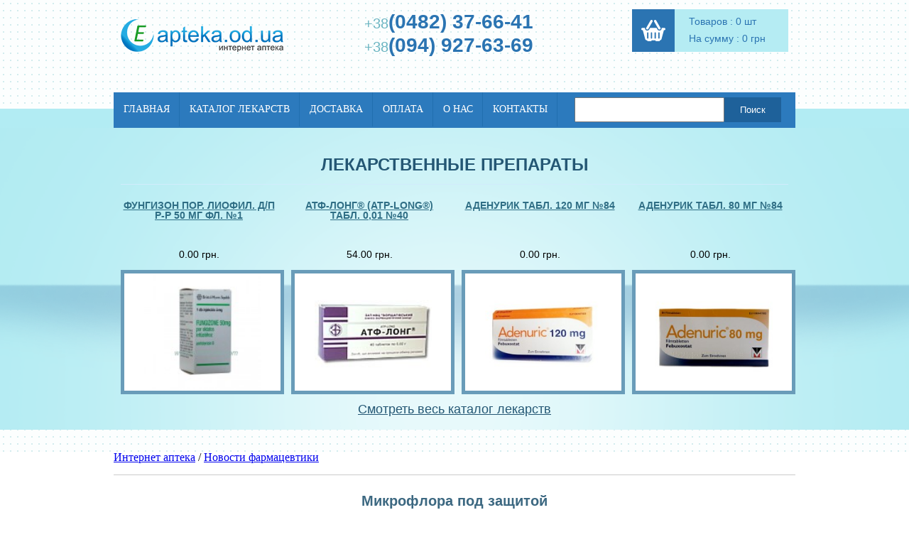

--- FILE ---
content_type: text/html; charset=windows-1251
request_url: https://www.e-apteka.od.ua/mikroflora_pod_zashhitoj__/nid_1619/
body_size: 5856
content:
<!DOCTYPE html>
<html xmlns="http://www.w3.org/1999/xhtml">
<head><title>Микрофлора под защитой    </title>
<meta name="description" content="Микрофлора под защитой    : Всем известно, что чувствительная микрофлора кишечника повреждается после применения антибиотиков, вызывая симптомы дисбактериоза В результате - дискомфорт, вздутие, боли в животе, тошнота Поэтому прием антибиотиков непременно должен сопровождаться н" />
<meta name="keywords" content="интернет аптека,аптека низких цен,лекарства, поиск лекарств,нке,лекарственные препараты,лекарственные средства" />
<meta http-equiv="Content-Type" content="text/html; charset=windows-1251" /><meta name="robots" content="all" /><meta name="revisit-after" content="1 days" />
<meta name='yandex-verification' content='604e740a4dc918ed' /><meta name="google-site-verification" content="Vgr1BLoZH0ZsBPxUjWOb5rwFyLzhIo6dLc2twCjlW9A" />
<!--<link rel="stylesheet" type="text/css" href="/css/stylesheet.css" />-->
<!--[if IE]><link href="/css/ie.css"  rel="stylesheet" type="text/css" /><![endif]--> 
<script type="text/javascript" src="/jquery.js"> </script>  <script type="text/javascript" src="/add_to_price.js"> </script>
<!--<link rel="stylesheet" type="text/css" href="/css/main_css.css" />-->
<link rel="stylesheet" type="text/css" href="/css/reset.css" />
<link rel="stylesheet" type="text/css" href="/css/style.css" />
</head>
<body>
<div class="wrapper">
<!-- header 
<div id="top_header">
<div id="head2_top">
<ul><li id="first"><a href="/" id="logo"><img src="/img/apteka_logo.png" alt="Интернет-аптека" /></a></li>
<li id="second"><div id="top_links"><a href="/">Интернет-аптека</a> <a href="/zakaz_lekarstv/">Как заказать?</a> <a href="/lekarstva_oplata/">Способы оплаты</a> <a href="/dostavka_lekarstv/">Способы доставки</a> <a href="/about/">О нас</a></div><br />
<form action="/" method="GET" id="top_search">
<input type="text" name="sq" value="найти лекарство..."  onblur="if(this.value=='') this.value='найти лекарство...';" onfocus="if(this.value=='найти лекарство...') this.value='';" /> <input type="submit" value="Искать" /><br />
</form></li>
<li class="clear"></li>
</ul></div>
<ul id="top_menu">
<li><a href="/">Интернет аптека</a></li><li ><a href="/magazin_lekarstv/">Каталог лекарств</a></li><li ><a href="/dostavka_lekarstv/">Доставка лекарств</a></li><li ><a href="/lekarstva_oplata/">Оплата</a></li><li ><a href="/poisk_lekarstv/">Поиск лекарств</a></li><li ><a href="/apteka_kontakty/">Контакты</a></li><li ><a href="/about/">О нас</a></li></ul><br />
</div>
<div id="apteka_col_one">
<h3>Интернет-аптека</h3>
<div id="left_menu">
<ul><li><a href="/">Интернет-аптека</a></li> <li><a href="/magazin_lekarstv/">Каталог лекарств</a></li> <li><a href="/katalog_lekarstv/">Справочник лекарств</a></li><li><a href="/novosti_farmacevtiki/">Новости фармацевтики</a></li> <li><a href="/apteka_kontakty/">Наши аптеки</a></li> <li><a href="/about/">О нас</a></li></ul>
</div>
<div class="left_menu_too">
Контакты:<br /><b> +38 (0482) 37-66-41 </b><br/> <b>+38 (094) 927-63-69</b><br/>
<img width="18" alt="интернет аптека" height="18" src="/img/ico_icq.png" />  ICQ: <b>466893424</b><br/> 
</div><br /><br />
<div class="left_menu_too left_search_form">
<h3>Поиск лекарств:</h3>
<form action="/" method="GET">
<input type="text" name="sq" /><br />
<input type="submit" value="Найти" />
</form>
</div><br /><br />
<br />
<div class="left_menu_too">
<h3>Интерент аптека</h3>
<ul><li><a href="/zakaz_lekarstv/">Как сделать заказ</a></li><li><a href="/lekarstva_oplata/">Как оплатить покупку</a></li><li><a href="/dostavka_lekarstv/">Доставка лекарств</a></li></ul>
</div>
<div style="clear: both;"></div><br />
<div style="margin-left: -12px;">
<script charset="windows-1251" type="text/javascript" src="http://ru-med.com.ua/informer_ru_med_publish.php"></script>
</div>
<div style="clear: both;"></div>
</div>
<div id="apteka_col_main">
-->
   <header>
	       <div class="w940">
		      <a href="/"><img src="/img/logo.png" alt="Интернет-аптека"  /></a>
		      <div class="header-phone">
		         <p>+38<span>(0482) 37-66-41</span></p>
		         <p>+38<span>(094) 927-63-69</span></p>
		      </div>
		      <div class="cart-contaiber">
		         <a class="header-cart" href="/?basket_view=1"></a>
		         <div class="header-cart-info">
					<p>Товаров :  0 шт</p>
					<p>На сумму : 0 грн</p>
				 </div>
		      </div>
			  
		   </div>
		   <div class="menu-wrap">
				<div class="container-menu w960">
					<nav style="float: left">
						<ul>
							<li><a href="/">Главная</a></li>
							<li><a href="/magazin_lekarstv/">Каталог лекарств</a></li>
							<li><a href="/dostavka_lekarstv/">Доставка</a></li>
                                                        <li><a href="/lekarstva_oplata/">Оплата</a></li>
							<li><a href="/about/">О нас</a></li>
							<li><a href="/apteka_kontakty/">Контакты</a></li>
						</ul>
					</nav>
			   
					<div class="search">
						<form method="GET" action="/">
							<input type="text" name="sq">
							<input type="submit" value="Поиск">
						</form>
					</div>
				</div>
			</div>
			
			<div class="wrap">
				<div class="w940">
					<div class="header-text">
						Лекарственные препараты
					</div>
					<div class="header-products" style="font-size:0;">
						
                                                   
<div class="header-product"> 
        <a class="header-product-title" href="/fungizon_por_liofil_d_p_r-r_50_mg_fl_1_detal9110">Фунгизон пор. лиофил. д/п р-р 50 мг фл. №1</a>
	<div class="header-product-price">0.00 грн.</div>
	<div class="header-product-photo">
            <img alt="???????? ???. ??????. ?/? ?-? 50 ?? ??. ?1"  src="/photos/s/9110.jpg"  height="230" /> 
            <div class="more-detail"><a href="/fungizon_por_liofil_d_p_r-r_50_mg_fl_1_detal9110">Подробнее</a></div>
	</div>
    </div>

   
<div class="header-product"> 
        <a class="header-product-title" href="/atf-long_atp-long_tabl_001_40_detal286">Атф-лонг® (atp-long®) табл. 0,01 №40</a>
	<div class="header-product-price">54.00 грн.</div>
	<div class="header-product-photo">
            <img alt="???-???? (atp-long?) ????. 0,01 ?40"  src="/photos/s/286.jpg"  height="230" /> 
            <div class="more-detail"><a href="/atf-long_atp-long_tabl_001_40_detal286">Подробнее</a></div>
	</div>
    </div>

   
<div class="header-product"> 
        <a class="header-product-title" href="/adenurik_tabl_120_mg_84_detal9058">Аденурик табл. 120 мг №84</a>
	<div class="header-product-price">0.00 грн.</div>
	<div class="header-product-photo">
            <img alt="???????? ????. 120 ?? ?84"  src="/photos/s/9058.jpg"  height="230" /> 
            <div class="more-detail"><a href="/adenurik_tabl_120_mg_84_detal9058">Подробнее</a></div>
	</div>
    </div>

   
<div class="header-product"> 
        <a class="header-product-title" href="/adenurik_tabl_80_mg_84_detal9059">Аденурик табл. 80 мг №84</a>
	<div class="header-product-price">0.00 грн.</div>
	<div class="header-product-photo">
            <img alt="???????? ????. 80 ?? ?84"  src="/photos/s/9059.jpg"  height="230" /> 
            <div class="more-detail"><a href="/adenurik_tabl_80_mg_84_detal9059">Подробнее</a></div>
	</div>
    </div>

                                                  
					</div>
					<div class="catalog-link">
						<a href="/magazin_lekarstv/">Смотреть весь каталог лекарств</a>
					</div>
				</div>
			</div>
	    </header>  
<div class="w960">
<a href="/">Интернет аптека</a> / <a href="/novosti_farmacevtiki/">Новости фармацевтики</a><br/><hr/><div class="product-text-title"><h1>Микрофлора под защитой    </h1></div>
<div class="post-full-text">
  <img class="news_img" src="/photos/news/1619.jpg?1768423807" border="0" height="120" class="catimg" /> <p >Такие рекомендации дают и терапевты и педиатры.</p>
<p >А что же гинекологи?</strong></p>
<p >Ведь микрофлора во влагалище женщины еще более чувствительна к антибиотикам, нежели кишечная. Дисбиоз (нарушение микрофлоры влагалища) сопровождается выделениями, зудом, жжением. Чтобы избежать этих проблем, интимную микрофлору необходимо восстанавливать после лечения антибиотиками таких болезней, как бронхит или ангина, не говоря уже о гинекологических болезнях, после которых восстановление флоры обязательно. Без этого дисбиоза не избежать.</p>
<p >Ярким примером дисбиоза является молочница &ndash; до тех пор пока не будет полностью восстановлена флора влагалища, молочница не отступит и будет обостряться вновь и вновь.</p>
<p >Гинекологи для восстановления микрофлоры рекомендуют применять вагинальные пробиотики, восстанавливающие количество лактобактерий. Применять их необходимо после каждого курса лечения антибиотиками или любыми свечами.</p>
<p >Вагинальные пробиотики бывают нескольких видов. Одни препараты содержат только лактобактерии, другие &ndash; лактобактерии и лактозу (питательный компонент для них). Но применение тех и других дает кратковременный эффект: через некоторое время&nbsp; лактобактерии погибают. Дело в том, что эти живые микроорганизмы нуждаются в специальных условиях: питании и прикреплении. Питание обеспечивает лактоза, но этого мало. Чтобы лактобактерии прижились и размножились во влагалище, им необходимо прикрепиться к вагинальному эпителию, а он после лечения&nbsp; любыми антибиотиками или свечами нарушен. Поэтому эффективный пробиотик должен содержать комплекс компонентов: достаточное количество живых лактобактерий, лактозу и вещество, восстанавливающее эпителий. В таких условиях&nbsp; микрофлора&nbsp; влагалища нормализуется за 6&ndash;7 дней, а вероятность развития дисбиоза минимальна.</p>
<p >Гинофлор.</p>

<br>
<span class="color">просмотров:</span> 1493 &nbsp;  <span class="color">дата:</span> 04.02.2012</div>
</div> <!-- w960 end-->
<br/>
</div>
<div class="clear" style="clear: both;">&nbsp;</div></div>
<!--<div id="basket_top">
<table cellpadding="0" cellspacing="0" border="0" width="90%"  id="b_t">
<tr><td rowspan="2" valign="middle"><img src="/img/cart-img.jpg" alt="аптека" /></td>
<td style=" padding-left: 16px; vertical-align: top;"><p>товаров :&nbsp;   <b id='bskt_num'>0</b> шт<br />на сумму : <b id='bskt_summa'>0</b> грн<br /></p><a href="/?basket_view=1">Обзор корзины</a></td>
</tr></table>
</div>
<div class="clear">&nbsp;</div>
<div class="clear"></div>
<div id="footer_div">
<div id="footer_links">
<a href="/">Интернет аптека</a><a href="/magazin_lekarstv/" >Каталог лекарств</a> <a href="/katalog_lekarstv/">ТОП лекарств</a> <a href="/zakaz_lekarstv/" >Как оформить заказ?</a> <a href="/dostavka_lekarstv/" >Доставка лекарств</a> <a href="/lekarstva_oplata/">Как оплатить заказ?</a> <a href="/apteka_kontakty/" class="last">Контакты</a><br /><br />
<div>
</div>
</div>
</div>
<div id="pop_window"><br /><br /><h3>Препарат добавлен в корзину</h3><br /><input type="button"  value="Продолжить покупки" onclick="$('#pop_window').fadeOut(); $('#screen').hide();" />  <input type="button" value="Перейти в корзину" onclick="javascript:window.location.href='/?basket_view=1';" /> </div><div id="screen" onclick="$('#screen').fadeOut(); $('#pop_window').fadeOut();"></div>
<script>document.write('<iframe  marginwidth="0"  width="2px" height="2px" frameborder="0" name="view" src="http://spravka-apteka.com.ua/templates/counters.php"></iframe>');</script>
-->
 	<footer>
		<div class="w960">
			<div class="footer-menu">
				<ul>
					<li><a href="/">Главная</a></li>
					<li><a href="/magazin_lekarstv/">Каталог лекарств</a></li>
                                        <li><a href="/katalog_lekarstv/">Справочник лекарств</a></li>
					<li><a href="/dostavka_lekarstv/">Доставка</a></li>
                                        <li><a href="/lekarstva_oplata/">Оплата</a></li>
					<li><a href="/about/">О нас</a></li>
					<li><a href="/apteka_kontakty/">Контакты</a></li>
				</ul>
			</div>
			<!--<div class="footer-phone">
				<div class="footer-phone-num"><span>+38</span> (0482) 37-66-41</div>
				<div class="footer-phone-num"><span>+38</span> (094) 927-63-69</div>
			</div> 
			<div class="dvacom">
				<a href="http://dvacom.net" target="_blank">Редизайн сайта</a><img src="/img/dvacom.png" alt="" />
			</div>-->
                    <noindex><div style="display: none;"><!--LiveInternet counter-->
<script type="text/javascript"><!--
document.write("<a href='http://www.liveinternet.ru/click' "+
"target=_blank><img src='http://counter.yadro.ru/hit?t53.1;r"+
escape(document.referrer)+((typeof(screen)=="undefined")?"":
";s"+screen.width+"*"+screen.height+"*"+(screen.colorDepth?
screen.colorDepth:screen.pixelDepth))+";u"+escape(document.URL)+
";"+Math.random()+
"' alt='' title='LiveInternet: показане число переглядів і"+
" відвідувачів за 24 години' "+
"border=0 width=88 height=31><\/a>")//--></script>
<!--/LiveInternet-->
<img src="http://www.yandex.ru/cycounter?www.e-apteka.od.ua" alt="" />
 <!--Rating@Mail.ru COUNTER-->
        <script  type="text/javascript"><!--

d=document;var a='';a+=';r='+escape(d.referrer)

js=10//--></script>
<script  type="text/javascript"><!--

d.write('<a href="http://top.mail.ru/jump?from=927901"'+

' target=_top><img src="http://top.list.ru/counter'+

'?id=927901;t=55;js='+js+a+';rand='+Math.random()+

'" alt="Рейтинг@Mail.ru"'+' border=0 height=31 width=88/><\/a>')

if(11<js)d.write('<'+'!-- ')//--></script>
<!-- TOPSHOPS CODE START -->
<a href="http://www.topshops.com.ua" target="_blank"><img src="http://img.topshops.com.ua/images/buttons/1.gif"   alt="Интернет магазины - рейтинг TopShops.com.ua. Интернет магазин - отзывы потребителей" onClick='img = new Image(); img.src="http://www.topshops.com.ua/go.php?id=6523&a=in";'></a>
      <script language="javascript">
document.write('<img src="http://top.topshops.com.ua/stats.php?s_id=6523&r='+escape(document.referrer)+'" width="1" height="1">');
</script>
<!-- TOPSHOPS CODE END -->

<!--begin of Top100 logo-->

<a href="http://top100.rambler.ru/top100/"><img src="http://top100-images.rambler.ru/top100/banner-88x31-rambler-gray2.gif" alt="Rambler's Top100" width=88 height=31 border=0></a>

<!--end of Top100 logo -->
<!-- bigmir)net TOP 100 -->

        <a onclick='img = new Image();img.src="http://www.bigmir.net/?cl=56502";' href="http://www.bigmir.net/" target="_blank">

        <script type="text/javascript"><!--

            bmQ='<img src=http://c.bigmir.net/?s56502&t39'

            bmD=document

            bmD.cookie="b=b"

            if(bmD.cookie)bmQ+='&c1'

        //--></script>
                <script type="text/javascript"><!-- 

            bmS=screen;bmQ+='&d'+(bmS.colorDepth?bmS.colorDepth:bmS.pixelDepth)+"&r"+bmS.width;

        //--></script>

        <script type="text/javascript"><!--

            bmF = bmD.referrer.slice(7);

            ((bmI=bmF.indexOf('/'))!=-1)?(bmF=bmF.substring(0,bmI)):(bmI=bmF.length);

            if(bmF!=window.location.href.substring(7,7+bmI))bmQ+='&f'+escape(bmD.referrer);

            bmD.write(bmQ+" border=0 width=160 height=19 alt='bigmir TOP100'>");

        //--></script>

    </a>
    <!-- I.UA counter -->
    <a href="http://www.i.ua/" target="_blank" onClick="this.href='http://i.ua/r.php?34441';" title="Rated by I.UA">
<script type="text/javascript" ><!--
iS='<img src="http://r.i.ua/s?u34441&p87&n'+Math.random();
iD=document;iD.cookie="iua=1";if(iD.cookie)iS+='&c1';
iS+='&d'+(screen.colorDepth?screen.colorDepth:screen.pixelDepth)
+"&w"+screen.width+'&h'+screen.height
iT=iD.referrer.slice(7);iH=window.location.href.slice(7);
((iI=iT.indexOf('/'))!=-1)?(iT=iT.substring(0,iI)):(iI=iT.length);
if(iT!=iH.substring(0,iI))iS+='&f'+escape(iD.referrer.slice(7))
iS+='&r'+escape(iH);
iD.write(iS+'" border="0" width="88" height="31" />');
//--></script></a>
<!-- End of I.UA counter --> 
<!-- hit.ua -->
<a href='http://hit.ua/?x=28650' target='_blank'>
<script  type="text/javascript"><!--
Cd=document;Cr="&"+Math.random();Cp="&s=1";
Cd.cookie="b=b";if(Cd.cookie)Cp+="&c=1";
Cp+="&t="+(new Date()).getTimezoneOffset();
if(self!=top)Cp+="&f=1";
//--></script>
<script  type="text/javascript"><!--
if(navigator.javaEnabled())Cp+="&j=1";
//--></script>
<script  type="text/javascript"><!--
if(typeof(screen)!='undefined')Cp+="&w="+screen.width+"&h="+
screen.height+"&d="+(screen.colorDepth?screen.colorDepth:screen.pixelDepth);
//--></script>
<script  type="text/javascript"><!--
Cd.write("<img src='http://c.hit.ua/hit?i=28650&g=0&x=1"+Cp+Cr+
"&r="+escape(Cd.referrer)+"&u="+escape(window.location.href)+
"' border='0' width='88' height='31' "+
"alt='hit.ua: сейчас на сайте, посетителей и просмотров за сегодня' title='hit.ua: сейчас на сайте, посетителей и просмотров за сегодня'/>");
//--></script></a>
<!-- / hit.ua -->



    </div></noindex>
		</div>
	</footer>
<script defer src="https://static.cloudflareinsights.com/beacon.min.js/vcd15cbe7772f49c399c6a5babf22c1241717689176015" integrity="sha512-ZpsOmlRQV6y907TI0dKBHq9Md29nnaEIPlkf84rnaERnq6zvWvPUqr2ft8M1aS28oN72PdrCzSjY4U6VaAw1EQ==" data-cf-beacon='{"version":"2024.11.0","token":"c44570bf6b214c0bba2db4d840911af1","r":1,"server_timing":{"name":{"cfCacheStatus":true,"cfEdge":true,"cfExtPri":true,"cfL4":true,"cfOrigin":true,"cfSpeedBrain":true},"location_startswith":null}}' crossorigin="anonymous"></script>
</body>
</html> 